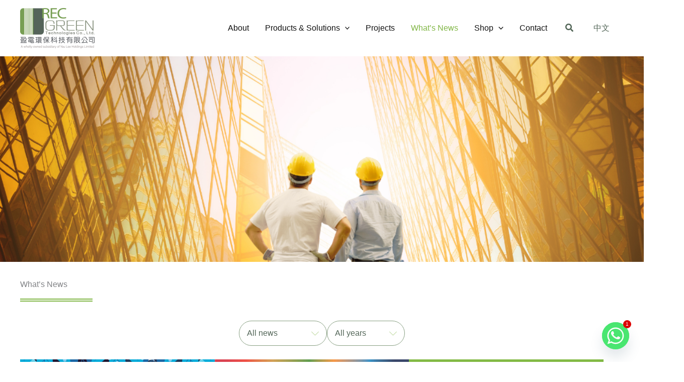

--- FILE ---
content_type: text/css
request_url: https://www.rec-gt.com/wp-content/uploads/uag-plugin/assets/0/uag-css-22.css?ver=1768964442
body_size: 1234
content:
.wp-block-uagb-advanced-heading h1,.wp-block-uagb-advanced-heading h2,.wp-block-uagb-advanced-heading h3,.wp-block-uagb-advanced-heading h4,.wp-block-uagb-advanced-heading h5,.wp-block-uagb-advanced-heading h6,.wp-block-uagb-advanced-heading p,.wp-block-uagb-advanced-heading div{word-break:break-word}.wp-block-uagb-advanced-heading .uagb-heading-text{margin:0}.wp-block-uagb-advanced-heading .uagb-desc-text{margin:0}.wp-block-uagb-advanced-heading .uagb-separator{font-size:0;border-top-style:solid;display:inline-block;margin:0 0 10px 0}.wp-block-uagb-advanced-heading .uagb-highlight{color:#f78a0c;border:0;transition:all 0.3s ease}.uag-highlight-toolbar{border-left:0;border-top:0;border-bottom:0;border-radius:0;border-right-color:#1e1e1e}.uag-highlight-toolbar .components-button{border-radius:0;outline:none}.uag-highlight-toolbar .components-button.is-primary{color:#fff}
.wp-block-uagb-advanced-heading.uagb-block-fa4e692c.wp-block-uagb-advanced-heading .uagb-desc-text{margin-bottom: 15px;}.wp-block-uagb-advanced-heading.uagb-block-fa4e692c.wp-block-uagb-advanced-heading .uagb-highlight{font-style: normal;font-weight: Default;background: #007cba;color: #fff;-webkit-text-fill-color: #fff;}.wp-block-uagb-advanced-heading.uagb-block-fa4e692c.wp-block-uagb-advanced-heading .uagb-highlight::-moz-selection{color: #fff;background: #007cba;-webkit-text-fill-color: #fff;}.wp-block-uagb-advanced-heading.uagb-block-fa4e692c.wp-block-uagb-advanced-heading .uagb-highlight::selection{color: #fff;background: #007cba;-webkit-text-fill-color: #fff;}.wp-block-uagb-advanced-heading.uagb-block-fa4e692c.wp-block-uagb-advanced-heading .uagb-separator{border-top-style: double;border-top-width: 6px;width: 12%;border-color: var(--ast-global-color-1);margin-bottom: 15px;}.wp-block-uagb-advanced-heading.uagb-block-fa4e692c .uagb-heading-text{margin-bottom: 15px;}.uag-blocks-common-selector{z-index:var(--z-index-desktop) !important}@media (max-width: 976px){.uag-blocks-common-selector{z-index:var(--z-index-tablet) !important}}@media (max-width: 767px){.uag-blocks-common-selector{z-index:var(--z-index-mobile) !important}}
.uagb-icon-list__wrap{display:flex;align-items:flex-start;justify-content:flex-start}.wp-block-uagb-icon-list-child{padding:0;transition:all 0.2s;display:inline-flex;color:#3a3a3a;align-items:center;text-decoration:none;box-shadow:none}.wp-block-uagb-icon-list-child span.uagb-icon-list__source-wrap{display:block;align-items:center}.uagb-icon-list__source-wrap svg{display:block}.uagb-icon-list__source-image{width:40px}.uagb-icon-list__outer-wrap .uagb-icon-list__content-wrap{color:#3a3a3a;display:flex;align-items:center}
.wp-block-uagb-icon-list-child{position:relative}.wp-block-uagb-icon-list-child>a{position:absolute;top:0;left:0;width:100%;height:100%}img.uagb-icon-list__source-image{max-width:unset}.wp-block-uagb-icon-list-child .uagb-icon-list__label{word-break:break-word}
.wp-block-uagb-icon-list.uagb-block-63ba1bbb .uagb-icon-list__source-image{width: 16px;}.wp-block-uagb-icon-list.uagb-block-63ba1bbb .wp-block-uagb-icon-list-child .uagb-icon-list__source-wrap svg{width: 16px;height: 16px;font-size: 16px;color: var(--ast-global-color-4);fill: var(--ast-global-color-4);}.wp-block-uagb-icon-list.uagb-block-63ba1bbb .wp-block-uagb-icon-list-child .uagb-icon-list__source-wrap{padding: 0px;border-radius: 0px;border-width: 0px;align-self: center;}.wp-block-uagb-icon-list.uagb-block-63ba1bbb .wp-block-uagb-icon-list-child .uagb-icon-list__label{text-decoration: !important;line-height: em;color: var(--ast-global-color-4);}.wp-block-uagb-icon-list.uagb-block-63ba1bbb .uagb-icon-list__wrap{display: flex;flex-direction: column;justify-content: center;-webkit-box-pack: center;-ms-flex-pack: center;-webkit-box-align: flex-start;-ms-flex-align: flex-start;align-items: flex-start;}.wp-block-uagb-icon-list.uagb-block-63ba1bbb .uagb-icon-list__label{text-align: left;}.wp-block-uagb-icon-list.uagb-block-63ba1bbb .wp-block-uagb-icon-list-child{text-decoration: !important;line-height: em;}.wp-block-uagb-icon-list.uagb-block-63ba1bbb.wp-block-uagb-icon-list .wp-block-uagb-icon-list-child{margin-left: 0;margin-right: 0;margin-bottom: 10px;}.wp-block-uagb-icon-list.uagb-block-63ba1bbb .uagb-icon-list__source-wrap{margin-right: 15px;}.uagb-block-ebef0610.wp-block-uagb-icon-list-child .uagb-icon-list__source-wrap{background:  !important;border-color:  !important;}.uagb-block-ebef0610.wp-block-uagb-icon-list-child:hover .uagb-icon-list__source-wrap{background:  !important;border-color:  !important;}.uagb-block-9c60fffd.wp-block-uagb-icon-list-child .uagb-icon-list__source-wrap{background:  !important;border-color:  !important;}.uagb-block-9c60fffd.wp-block-uagb-icon-list-child:hover .uagb-icon-list__source-wrap{background:  !important;border-color:  !important;}.uagb-block-66500005.wp-block-uagb-icon-list-child .uagb-icon-list__source-wrap{background:  !important;border-color:  !important;}.uagb-block-66500005.wp-block-uagb-icon-list-child:hover .uagb-icon-list__source-wrap{background:  !important;border-color:  !important;}.uagb-block-52ce750b.wp-block-uagb-icon-list-child .uagb-icon-list__source-wrap{background:  !important;border-color:  !important;}.uagb-block-52ce750b.wp-block-uagb-icon-list-child:hover .uagb-icon-list__source-wrap{background:  !important;border-color:  !important;}@media only screen and (max-width: 976px) {.wp-block-uagb-icon-list.uagb-block-63ba1bbb .uagb-icon-list__source-image{width: 16px;}.wp-block-uagb-icon-list.uagb-block-63ba1bbb .wp-block-uagb-icon-list-child .uagb-icon-list__source-wrap svg{width: 16px;height: 16px;font-size: 16px;}.wp-block-uagb-icon-list.uagb-block-63ba1bbb .wp-block-uagb-icon-list-child .uagb-icon-list__source-wrap {padding: 0px;border-width: 0px;align-self: center;}.wp-block-uagb-icon-list.uagb-block-63ba1bbb .uagb-icon-list__wrap{display: flex;flex-direction: column;justify-content: center;-webkit-box-pack: center;-ms-flex-pack: center;-webkit-box-align: flex-start;-ms-flex-align: flex-start;align-items: flex-start;}.wp-block-uagb-icon-list.uagb-block-63ba1bbb.wp-block-uagb-icon-list .wp-block-uagb-icon-list-child{margin-left: 0;margin-right: 0;margin-bottom: 10px;}}@media only screen and (max-width: 767px) {.wp-block-uagb-icon-list.uagb-block-63ba1bbb .uagb-icon-list__source-image{width: 16px;}.wp-block-uagb-icon-list.uagb-block-63ba1bbb .wp-block-uagb-icon-list-child .uagb-icon-list__source-wrap svg{width: 16px;height: 16px;font-size: 16px;}.wp-block-uagb-icon-list.uagb-block-63ba1bbb .wp-block-uagb-icon-list-child .uagb-icon-list__source-wrap{padding: 0px;border-width: 0px;align-self: center;}.wp-block-uagb-icon-list.uagb-block-63ba1bbb .uagb-icon-list__wrap{display: flex;flex-direction: column;justify-content: center;-webkit-box-pack: center;-ms-flex-pack: center;-webkit-box-align: flex-start;-ms-flex-align: flex-start;align-items: flex-start;}.wp-block-uagb-icon-list.uagb-block-63ba1bbb.wp-block-uagb-icon-list .wp-block-uagb-icon-list-child{margin-left: 0;margin-right: 0;margin-bottom: 10px;}}.wp-block-uagb-icon-list.uagb-block-54d1c49e .uagb-icon-list__source-image{width: 16px;}.wp-block-uagb-icon-list.uagb-block-54d1c49e .wp-block-uagb-icon-list-child .uagb-icon-list__source-wrap svg{width: 16px;height: 16px;font-size: 16px;}.wp-block-uagb-icon-list.uagb-block-54d1c49e .wp-block-uagb-icon-list-child .uagb-icon-list__source-wrap{padding: 5px;border-radius: 0px;border-width: 0px;align-self: flex-start;}.wp-block-uagb-icon-list.uagb-block-54d1c49e .wp-block-uagb-icon-list-child .uagb-icon-list__label{text-decoration: !important;line-height: em;}.wp-block-uagb-icon-list.uagb-block-54d1c49e .uagb-icon-list__wrap{display: flex;flex-direction: column;justify-content: center;-webkit-box-pack: center;-ms-flex-pack: center;-webkit-box-align: flex-start;-ms-flex-align: flex-start;align-items: flex-start;}.wp-block-uagb-icon-list.uagb-block-54d1c49e .uagb-icon-list__label{text-align: left;}.wp-block-uagb-icon-list.uagb-block-54d1c49e .wp-block-uagb-icon-list-child{text-decoration: !important;line-height: em;}.wp-block-uagb-icon-list.uagb-block-54d1c49e.wp-block-uagb-icon-list .wp-block-uagb-icon-list-child{margin-left: 0;margin-right: 0;margin-bottom: 10px;}.wp-block-uagb-icon-list.uagb-block-54d1c49e .uagb-icon-list__source-wrap{margin-right: 15px;}.uagb-block-28fb6880.wp-block-uagb-icon-list-child .uagb-icon-list__source-wrap svg{fill: var(--ast-global-color-4) !important;color: var(--ast-global-color-4) !important;}.uagb-block-28fb6880.wp-block-uagb-icon-list-child .uagb-icon-list__label{color: var(--ast-global-color-4) !important;}.uagb-block-28fb6880.wp-block-uagb-icon-list-child .uagb-icon-list__source-wrap{background:  !important;border-color:  !important;}.uagb-block-28fb6880.wp-block-uagb-icon-list-child:hover .uagb-icon-list__source-wrap{background:  !important;border-color:  !important;}@media only screen and (max-width: 976px) {.wp-block-uagb-icon-list.uagb-block-54d1c49e .uagb-icon-list__source-image{width: 16px;}.wp-block-uagb-icon-list.uagb-block-54d1c49e .wp-block-uagb-icon-list-child .uagb-icon-list__source-wrap svg{width: 16px;height: 16px;font-size: 16px;}.wp-block-uagb-icon-list.uagb-block-54d1c49e .wp-block-uagb-icon-list-child .uagb-icon-list__source-wrap {padding: 5px;border-width: 0px;align-self: flex-start;}.wp-block-uagb-icon-list.uagb-block-54d1c49e .uagb-icon-list__wrap{display: flex;flex-direction: column;justify-content: center;-webkit-box-pack: center;-ms-flex-pack: center;-webkit-box-align: flex-start;-ms-flex-align: flex-start;align-items: flex-start;}.wp-block-uagb-icon-list.uagb-block-54d1c49e.wp-block-uagb-icon-list .wp-block-uagb-icon-list-child{margin-left: 0;margin-right: 0;margin-bottom: 10px;}}@media only screen and (max-width: 767px) {.wp-block-uagb-icon-list.uagb-block-54d1c49e .uagb-icon-list__source-image{width: 16px;}.wp-block-uagb-icon-list.uagb-block-54d1c49e .wp-block-uagb-icon-list-child .uagb-icon-list__source-wrap svg{width: 16px;height: 16px;font-size: 16px;}.wp-block-uagb-icon-list.uagb-block-54d1c49e .wp-block-uagb-icon-list-child .uagb-icon-list__source-wrap{padding: 5px;border-width: 0px;align-self: flex-start;}.wp-block-uagb-icon-list.uagb-block-54d1c49e .uagb-icon-list__wrap{display: flex;flex-direction: column;justify-content: center;-webkit-box-pack: center;-ms-flex-pack: center;-webkit-box-align: flex-start;-ms-flex-align: flex-start;align-items: flex-start;}.wp-block-uagb-icon-list.uagb-block-54d1c49e.wp-block-uagb-icon-list .wp-block-uagb-icon-list-child{margin-left: 0;margin-right: 0;margin-bottom: 10px;}}

--- FILE ---
content_type: text/css
request_url: https://www.rec-gt.com/wp-content/themes/astra-child/rec-gt.css?ver=25.7.10
body_size: 1498
content:
@charset "UTF-8";
ul.wp-block-list li {
  list-style: disc
}

ul.wp-block-list li ul li {
  list-style: circle
}
.ast-article-single img {
  box-shadow: unset;
  -webkit-box-shadow: unset;
  -moz-box-shadow: unset;
}
.col-4 {
  flex: 0 0 calc((100% - 20px*3)/4)
}
.col-3 {
  flex: 0 0 calc((100% - 20px*2)/3)
}
@media (max-width: 781px) {
  .col-4 {
    flex: 0 0 calc((100% - 20px*2)/3)
  }
}
@media (max-width: 599px) {
  .col-3, .col-4 {
    flex: 0 0 calc((100% - 20px)/2)
  }
}
.otgs-development-site-front-end {
  display: none;
}
.site-header-primary-section-right {
  flex-wrap: wrap !important;
  justify-content: flex-end !important;
  align-content: center;
}
.ast-header-divider-element {
  flex-basis: 100%;
  height: 0px !important;
  padding-bottom: 15px;
  overflow: hidden
}
.wpml-language-switcher-block [data-wpml='language-item']:first-of-type {
  margin-top: 0 !important
}
.ast-single-post-featured-section {
  -webkit-border-radius: 30px;
  -webkit-border-top-right-radius: 0;
  -moz-border-radius: 30px;
  -moz-border-radius-topright: 0;
  border-radius: 30px;
  border-top-right-radius: 0;
  overflow: hidden
}
.wpv-filter-form.js-wpv-filter-form {
  display: flex;
  flex-wrap: wrap;
  gap: 12px;
  align-items: baseline;
  justify-content: center;
  margin-bottom: 12px;
}
.wpv-filter-form select, .wpv-filter-form .selectbutton {
  color: var(--ast-global-color-0);
  padding: 15px;
  height: auto;
  border-width: 1px;
  border-style: solid;
  border-color: var(--ast-global-color-2);
  border-radius: 30px;
  background: #fff;
  box-shadow: none;
  box-sizing: border-box;
  transition: all .2s linear;
  font-size: 16px;
  line-height: 1.15625;
  margin-bottom: 15px
}
.wpv-filter-form select, .wpv-filter-form .selectbutton {
  appearance: none;
  background: url('data:image/svg+xml,<%3Fxml version="1.0" encoding="UTF-8"%3F><svg id="b" xmlns="http://www.w3.org/2000/svg" viewBox="0 0 21 11"><g id="c"><polyline points="20.5 .5 10.5 10.5 .5 .5" style="fill:none; stroke:%2380B645; stroke-linecap:round; stroke-linejoin:round;"/></g></svg>') calc(100% - 15\px) center/15px 15px no-repeat;
  min-width: 155px;
  display: inline-block;
  text-decoration: none !important
}
.wpv-filter-form .selectbutton.show {
  background: url('data:image/svg+xml,<%3Fxml version="1.0" encoding="UTF-8"%3F><svg id="b" xmlns="http://www.w3.org/2000/svg" viewBox="0 0 21 11"><g id="c"><polyline points="20.5 10.5 10.5 .5 .5 10.5" style="fill:none; stroke:%2380B645; stroke-linecap:round; stroke-linejoin:round;"/></g></svg>') calc(100% - 15\px) center/15px 15px no-repeat;
}
.wpv-filter-form .selectbutton:hover, .wpv-filter-form .selectbutton:focus-within, .selectlist label:hover, .selectlist label:focus-within {
  color: var(--ast-global-color-2) !important;
}
.selectlist {
  display: none
}
.selectlist.show {
  display: block;
  position: absolute;
  color: var(--ast-global-color-0);
  padding: 0 15px 15px;
  height: auto;
  border-radius: 15px;
  background: rgba(255, 255, 255, .95);
  box-shadow: none;
  box-sizing: border-box;
  transition: all .2s linear;
  font-size: 16px;
  margin-bottom: 15px;
  min-width: 155px;
}
.selectlist input {
  margin-right: 8px;
}
.uagb-block-d13e4ae3 .spectra-image-gallery__control-arrows svg {
  fill: var(--ast-global-color-1);
}
:root :where(.wp-block-separator.is-style-dots):before {
  content: "---";
  font-size: 1em;
  letter-spacing: 1em;
}
.astra-megamenu .sub-menu {
  font-size: 14px
}
.astra-megamenu .sub-menu li a {
  padding-top: .5em !important;
  padding-bottom: .5em !important;
}
.astra-megamenu .menu-item-heading > a > .menu-text {
  color: var(--ast-global-color-1) !important;
}
.nowrap {
  white-space: nowrap;
}
/*Toolset lightbox*/
.lightbox {
  top: 0 !important;
  height: 100vh;
  display: flex;
  flex-direction: column;
  justify-content: center;
}
.lb-outerContainer {
  width: 90% !important;
  height: 80% !important;
  background: none !important;
  position: fixed!important;
  margin: auto;
  right: 0;
  left: 0;
}
.lb-container {
  width: 100% !important;
  height: 100% !important;
  display: flex;
}
.lb-image {
  width: 100% !important;
  height: 100% !important;
  max-width: unset !important;
  object-fit: contain;
  border: none !important;
}
.lb-nav a.lb-prev {
  filter: alpha(Opacity=100) !important;
  opacity: 1 !important;
  background-size: 24px !important;
}
.lb-nav a.lb-next {
  filter: alpha(Opacity=100) !important;
  opacity: 1 !important;
  background-size: 24px !important;
}
.lb-dataContainer {
  max-width: 90vw !important;
  position: fixed!important;
  bottom: 5%;
  margin: auto;
  right: 0;
  left: 0;
}

--- FILE ---
content_type: text/javascript
request_url: https://www.rec-gt.com/wp-content/themes/astra-child/rec-gt.js?ver=25.7.10
body_size: 174
content:
"use strict";
jQuery(document).ready(function ($) {

  $(".selectbutton").on("click", function (event) {
    event.preventDefault();
    $(this).parent().find(".selectlist").addClass("show");
    //alert();
  });

});